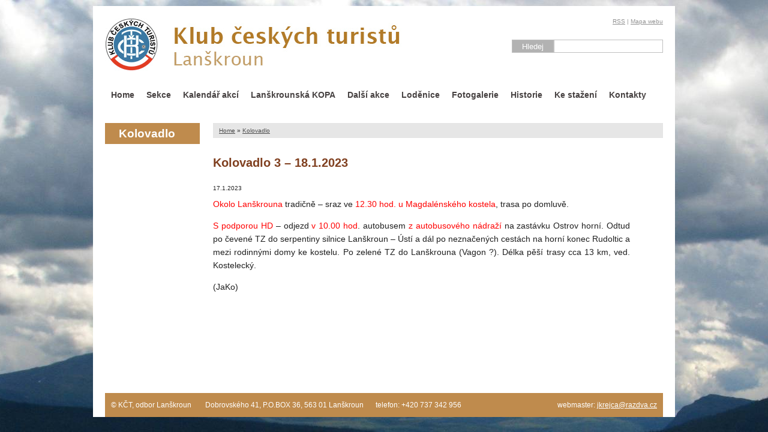

--- FILE ---
content_type: text/html; charset=UTF-8
request_url: https://www.kctlanskroun.cz/kolovadlo/kolovadlo-3-18-1-2023/
body_size: 2495
content:
<!DOCTYPE html PUBLIC "-//W3C//DTD XHTML 1.0 Strict//EN" "https://www.w3.org/TR/xhtml1/DTD/xhtml1-strict.dtd">
<html xmlns="https://www.w3.org/1999/xhtml">
<head>
	<meta http-equiv="content-type" content="text/html; charset=UTF-8" />
	<meta name="description" content="Klub českých turistů Lanškroun" />
  <meta name="author" content="j.krejca" />
<title>Kolovadlo 3 &#8211; 18.1.2023 | Klub českých turistů Lanškroun</title>
<link rel="stylesheet" type="text/css" media="all" href="https://www.kctlanskroun.cz/wp-content/themes/kct/css/global.css" />
<link rel="stylesheet" type="text/css" media="all" href="https://www.kctlanskroun.cz/wp-content/themes/kct/css/subpage.css" />
<link rel="stylesheet" type="text/css" href="https://www.kctlanskroun.cz/wp-content/themes/kct/fancybox/jquery.fancybox-1.3.4.css" media="screen" />

<link rel="alternate" type="application/rss+xml" title="Klub českých turistů Lanškroun &raquo; RSS zdroj" href="https://www.kctlanskroun.cz/feed/" />
<link rel="alternate" type="application/rss+xml" title="Klub českých turistů Lanškroun &raquo; RSS komentářů" href="https://www.kctlanskroun.cz/comments/feed/" />
<link rel="alternate" type="application/rss+xml" title="Klub českých turistů Lanškroun &raquo; Kolovadlo 3 &#8211; 18.1.2023 RSS komentářů" href="https://www.kctlanskroun.cz/kolovadlo/kolovadlo-3-18-1-2023/feed/" />
<link rel='stylesheet' id='page-list-style-css'  href='https://www.kctlanskroun.cz/wp-content/plugins/page-list/css/page-list.css?ver=5.2' type='text/css' media='all' />
<link rel='stylesheet' id='contact-form-7-css'  href='https://www.kctlanskroun.cz/wp-content/plugins/contact-form-7/styles.css?ver=2.4.5' type='text/css' media='all' />
<script type='text/javascript' src='https://www.kctlanskroun.cz/wp-includes/js/l10n.js?ver=20101110'></script>
<script type='text/javascript' src='https://www.kctlanskroun.cz/wp-includes/js/comment-reply.js?ver=20090102'></script>
<script type='text/javascript' src='https://www.kctlanskroun.cz/wp-includes/js/jquery/jquery.js?ver=1.4.4'></script>
<link rel="EditURI" type="application/rsd+xml" title="RSD" href="https://www.kctlanskroun.cz/xmlrpc.php?rsd" />
<link rel="wlwmanifest" type="application/wlwmanifest+xml" href="https://www.kctlanskroun.cz/wp-includes/wlwmanifest.xml" /> 
<link rel='index' title='Klub českých turistů Lanškroun' href='https://www.kctlanskroun.cz/' />
<link rel='start' title='Kolovadlo 1 &#8211; 5.1.2011' href='https://www.kctlanskroun.cz/kolovadlo/k1-5-1-2011/' />
<link rel='prev' title='Lyžařský zájezd na Paprsek' href='https://www.kctlanskroun.cz/kolovadlo/lyzarsky-zajezd-na-paprsek/' />
<link rel='next' title='Opatovské šmajd 28. ročník' href='https://www.kctlanskroun.cz/aktuality/opatovske-smajd/' />
<meta name="generator" content="WordPress 3.1.3" />
<link rel='canonical' href='https://www.kctlanskroun.cz/kolovadlo/kolovadlo-3-18-1-2023/' />
<link rel='shortlink' href='https://www.kctlanskroun.cz/?p=7736' />
  <script type="text/javascript" src="https://www.kctlanskroun.cz/wp-content/themes/kct/js/fancybox.js"></script>
</head>

<body>
	<div id="container">
    <div id="header" style="position: relative;">
            <div>
        <a href="https://www.kctlanskroun.cz" title="KČT Lanškroun">
          <img src="https://www.kctlanskroun.cz/wp-content/themes/kct/img/header.jpg" alt="KČT Lanškroun" />    
        </a>
      </div>

<!-- **************** Počitadlo přístupů ********       -->
<!--      <span style="float: right;margin-top: 5px;"> 
<a href="https://www.toplist.cz/stat/KCTLanskroun/"><script language="JavaScript" type="text/javascript" charset="utf-8">
<!--
document.write('<img src="https://toplist.cz/count.asp?id=KCTLanskroun&logo=mc&http='+
encodeURIComponent(document.referrer)+'&t='+encodeURIComponent(document.title)+'&l='+encodeURIComponent(document.URL)+
'&wi='+encodeURIComponent(window.screen.width)+'&he='+encodeURIComponent(window.screen.height)+'&cd='+
encodeURIComponent(window.screen.colorDepth)+'" width="88" height="60" border=0 alt="TOPlist" />');
//--></script><noscript><img src="https://toplist.cz/count.asp?id=KCTLanskroun&logo=mc&njs=1" border="0"
alt="TOPlist" width="88" height="60" /></noscript></a>
      </span>

      <span><a href="https://www.kctlanskroun.cz/rss">RSS</a> | <a href="https://www.kctlanskroun.cz/sitemap/">Mapa webu</a> 
<!--   -->
      </span>

	
      <form method="get" role="search" action="https://www.kctlanskroun.cz/">
        <p>
          <input type="submit" name="send" value="Hledej" id="search" /><input type="text" name="s" id="searchInput" />
        </p>
      </form>

      <div class="menu"><ul><li ><a href="https://www.kctlanskroun.cz/" title="Home">Home</a></li><li class="page_item page-item-84"><a href="https://www.kctlanskroun.cz/sekce/" title="Sekce">Sekce</a></li><li class="page_item page-item-86"><a href="https://www.kctlanskroun.cz/kalendar-akci/" title="Kalendář akcí">Kalendář akcí</a></li><li class="page_item page-item-1120"><a href="https://www.kctlanskroun.cz/lanskrounska-kopa/" title="Lanškrounská KOPA">Lanškrounská KOPA</a></li><li class="page_item page-item-3719"><a href="https://www.kctlanskroun.cz/dalsi-akce/" title="Další akce">Další akce</a></li><li class="page_item page-item-80"><a href="https://www.kctlanskroun.cz/lodenice/" title="Loděnice">Loděnice</a></li><li class="page_item page-item-144"><a href="https://www.kctlanskroun.cz/fotogalerie/" title="Fotogalerie">Fotogalerie</a></li><li class="page_item page-item-166"><a href="https://www.kctlanskroun.cz/historie/" title="Historie">Historie</a></li><li class="page_item page-item-451"><a href="https://www.kctlanskroun.cz/ke-stazeni/" title="Ke stažení">Ke stažení</a></li><li class="page_item page-item-15"><a href="https://www.kctlanskroun.cz/kontakt/" title="Kontakty">Kontakty</a></li></ul></div>


    </div><!-- end of header-->
    <div id="content">
      <div id="leftColumn">
        <h1>
          Kolovadlo        </h1>
      </div>
      <div id="rightColumn">
        <div id="breadcrump"><span><a href='/'>Home</a> &raquo; <a href="https://www.kctlanskroun.cz/rubriky/kolovadlo/" title="Zobrazit všechny příspěvky z rubriky Kolovadlo">Kolovadlo</a> </span></div>
        

				<div id="post-7736" class="post-7736 post type-post status-publish format-standard hentry category-kolovadlo">
					<h2 class="entry-title">Kolovadlo 3 &#8211; 18.1.2023</h2>

					<div class="entry-meta">
						17.1.2023 <span class="meta-sep"></span>					</div><!-- .entry-meta -->

					<div class="entry-content">
						<p><span style="color: #ff0000">Okolo Lanškrouna</span> tradičně &#8211; sraz ve <span style="color: #ff0000">12.30 hod. u Magdalénského kostela</span>, trasa po domluvě.</p>
<p><span style="color: #ff0000">S podporou HD</span> &#8211; odjezd<span style="color: #ff0000"> v 10.00 hod</span>. autobusem<span style="color: #ff0000"> z autobusového nádraží</span> na zastávku Ostrov horní. Odtud po čevené TZ do serpentiny silnice Lanškroun &#8211; Ústí a dál po neznačených cestách na horní konec Rudoltic a mezi rodinnými domy ke kostelu. Po zelené TZ do Lanškrouna (Vagon ?). Délka pěší trasy cca 13 km, ved. Kostelecký.</p>
<p>(JaKo)</p>
											</div><!-- .entry-content -->


					<div class="entry-utility">
											</div><!-- .entry-utility -->
				</div><!-- #post-## -->

				

      </div>
    </div>


  <div id="footer">
    <address>
      &copy; KČT, odbor Lanškroun <span id="street">Dobrovského 41, P.O.BOX 36, 563 01 Lanškroun</span>telefon: +420 737 342 956
      <span id="mail">webmaster: <a href="kontakt/napiste-nam/">jkrejca@razdva.cz</a></span>
    </address>
  </div>
	<div class="cleaner" ></div>
</div><!-- #container -->

	

<script type='text/javascript' src='https://www.kctlanskroun.cz/wp-content/plugins/contact-form-7/jquery.form.js?ver=2.52'></script>
<script type='text/javascript' src='https://www.kctlanskroun.cz/wp-content/plugins/contact-form-7/scripts.js?ver=2.4.5'></script>
</body>
</html>


--- FILE ---
content_type: text/css
request_url: https://www.kctlanskroun.cz/wp-content/themes/kct/css/global.css
body_size: 1237
content:
* {
  padding: 0;
  margin: 0;
}

a
{
  outline-width: 0px! important;
}

root { 
    display: block;
}

body {
  color: #202020; /*#4D4D4D;*/
  background-image: url("../img/lofoty.jpg");
  background-position: center top;
  background-repeat: repeat-y;
  font-size: 62.5%;
  text-align: center;
  font-family: Arial;
}

#container {
  margin: 10px auto 0 auto;
  width: 930px;
  padding: 20px 20px 0 20px;
  text-align: left;
  background-color: white;
}

#header {

}

#header img {
  float: left;
  margin: 0 50px 10px 0;
}

#informationSystem {
 
}

a img {
  border: none;
} 

#header span {
  float: right;
  clear: right;
  color: #939393;
}

#header span a {
  color: #939393;
}

#header span a:hover {
  color: #bf8b4d; /*#d8a870;*/ /*#0D84D6;*/
}

#header form {
  float: right;
  clear: right;
  margin: 25px 0 0 0;
}

#header #searchInput {
  border: 1px solid silver;
  width: 180px;
  height: 20px;
}

#header #search {
  width: 70px;
  height: 22px;
  background-color: #B2B2B2;
  border: 1px solid silver;
  float: left;
  color: white;
}

#header ul {
  float: left;
  width: 930px;
  margin: 7px 0 14px 0;
  padding: 10px 0 10px 0;
}

#header ul li {
  float: left;
  list-style: none;
}

#header ul li a {
  color: #474242;;
  text-decoration: none;
  font-size: 1.4em;
  font-weight: bold;
  padding: 0 10px 0 10px;
}

#header ul li .current_page_parent {
  background-color: #bf8b4d; /*#0D53AB;*/
  padding: 10px;
  color: white;
}

#header ul li.current_page_item a {
  background-color: #bf8b4d; /*#0D53AB;*/
  padding: 10px;
  color: white;
}

#header ul li.current_page_ancestor a {
  background-color: #bf8b4d; /*#0D53AB;*/
  padding: 10px;
  color: white;
}

#header ul li a:hover {
  background-color: #bf8b4d; /*#0D53AB;*/
  padding: 10px;
  color: white;
}

#header ul li.page-item-26 {
  float: right!important;
}

#header ul li.page-item-26 a{
  padding: 10px;
  background-color: #87C03F;
  color: white;
}

#header ul li.page-item-26 a:hover{
  background-color: #38AF49;
}
#slider {
  width: 930px;
  height: 340px;
  float: left;
  margin: 0 0 16px 0;
}

#slider img {
  overflow: hidden;
  width: 930px;
  height: 340px;
  top:0;
  left: 0;
}

#productsEvents {
  float: left;
  width: 100%;
  margin: 0 0 5px 0;
}

#productsEvents #leftColumn {
  width: 450px;
  float: left;
}

#productsEvents #rightColumn {
  width: 450px;
  float: right;
}

#productsEvents h2 {
  width: 440px; /*450*/
  height: 35px;
  line-height: 35px;
  color: white;
  font-size: 1.7em;
  padding: 0 0 0 10px;
  margin: 0 0 15px 0;
}

#productsEvents #leftColumn h2 {
  background-color: #bf8b4d; /*#0D53AB;*/
}

#productsEvents #leftColumn ul {
  width: 430px;
  float: left;
  padding: 0 10px 0 10px;
  list-style:none;
  color: #bf8b4d; /*#0D53AB;*/
}

/*#productsEvents #leftColumn ul li {
  height: 40px;
  margin: 0 0 25px 0;
  padding: 0 0 0 15px;
  background-image: url('../img/list_item.jpg');
  background-repeat: no-repeat;
  background-position: 0 3px; 
}*/

#productsEvents #leftColumn ul li a {
  display: block;
  color: #bf8b4d; /*#0D53AB;*/
  font-size: 1.4em;
/*  text-decoration: none; */
}

/*#productsEvents #leftColumn ul li a:hover {
  color: #bf8b4d; /*#d8a870;*/
}*/

#productsEvents #leftColumn ul li a span {
  display: block;
  width: 190px;
  float: left;
}

#productsEvents #leftColumn ul li span.version {
  float: right;
  color: #939393;
  font-size: 1.1em;
  margin: 4px 0 0 0;
}

#productsEvents #leftColumn ul li a img {
  margin: 0 30px 0 15px;
  float: left;
}

#productsEvents #leftColumn p {
  font-size: 1.3em;
}

#productsEvents #leftColumn p a {
  color: #bf8b4d;
}

#productsEvents #rightColumn h2 {
  background-color: #bf8b4d; /*#0D84D6;*/
}

#productsEvents #rightColumn ul {
  width: 420px; /*450*/
  padding: 0 15px 0 15px;
  list-style-type: none;
  font-size: 1.4em;
}

#productsEvents #rightColumn ul li {
  height: 27px;
  margin: 0 0 2px 0;
}

#productsEvents #rightColumn ul li a {
  color: #bf8b4d; /*#0D53AB;*/
}

#productsEvents #rightColumn ul li a:hover {
  color: #bf8b4d; /*#d8a870;*/ /*#0D84D6;*/
}

#productsEvents #rightColumn p a {
  color: #bf8b4d; /*#0D53AB;*/
  font-size: 1.3em;
  float: right;
  margin: -10px 15px 0 0;
}

#productsEvents #rightColumn p a:hover {
  color: #bf8b4d; /*#d8a870;*/ /*#0D84D6;*/
}

#footer {
  width: 100%;
  height: 40px;
  background-color: #bf8b4d; /*#0D53AB;*/
  float: left;
  color: white;
  line-height: 40px;
}

#footer address {
  font-style: normal;
  margin: 0 10px 0 10px;
  font-size: 1.2em;
}

#footer address a {
  color: white;
}

#footer address #street {
  margin: 0 20px 0 20px;
}

#footer address #mail {
  float: right;
}

.cleaner {
	clear: both;
}
/*--------------------------------------------------------------*/
/* =Images
-------------------------------------------------------------- */

/*
Resize images to fit the main content area.
- Applies only to images uploaded via WordPress by targeting size-* classes.
- Other images will be left alone. Use "size-auto" class to apply to other images.
*/
img.size-auto,
img.size-full,
img.size-large,
img.size-medium,
.attachment img {
	max-width: 100%; /* When images are too wide for containing element, force them to fit. */
	height: auto; /* Override height to match resized width for correct aspect ratio. */
}
.alignleft,
img.alignleft {
	display: inline;
	float: left;
	margin-right: 24px;
	margin-top: 4px;
}
.alignright,
img.alignright {
	display: inline;
	float: right;
	margin-left: 24px;
	margin-top: 4px;
}
.aligncenter,
img.aligncenter {
	clear: both;
	display: block;
	margin-left: auto;
	margin-right: auto;
}
img.alignleft,
img.alignright,
img.aligncenter {
	margin-bottom: 12px;
}


--- FILE ---
content_type: text/css
request_url: https://www.kctlanskroun.cz/wp-content/themes/kct/css/subpage.css
body_size: 1184
content:
#content {
  width: 930px;
  min-height: 450px;
  _height: 450px;
  float: left;
  margin: 15px 0 0 0;
}

#content #leftColumn {
  float: left;
  width: 150px; /*225px;*/
  margin: 0 25px 0 0;
}

#content #leftColumn p {
  font-size: 1.2em;
}  

#content #leftColumn h1 {
  background-color: #bf8b4d; /*#d8a870;*/ /*#0D84D6;*/
  color: white;
  width: 135px; /*202px;*/
  height: 35px;
  line-height: 35px;
  padding: 0 0 0 23px; 
  margin: 0 0 20px 0;
  font-size: 1.9em;
}

#content #leftColumn ul {
  list-style: none;
  margin: 0 0 0 20px;
}

#content #leftColumn ul li {
  margin: 0 0 12px 0;  
}

#content #leftColumn ul li a {
  font-size: 1.4em;
  color: #4A4A4A;
}

#content #leftColumn ul li a:hover {
  color: #804020; /*#d8a870;*/ /*#0D84D6;*/
}

#content #leftColumn ul li.current_page_item a{
  color: #804020!important; /*#d8a870!important;*/ /*#0D84D6!important;*/
  text-decoration: none;
  font-weight: bold;
}

#content #leftColumn ul.children {
  margin: 10px 0 0 10px;
  display: none;
}

#content #leftColumn .current_page_item ul.children {
  display: block;
}

#content #leftColumn .current_page_ancestor ul.children {
  display: block;
}

#content #leftColumn ul.children li a{
  color: #4A4A4A!important;
  text-decoration: underline;
  font-weight: normal;
}

#content #leftColumn ul.children li a:hover{
  color: #804020!important; /*#bf8b4d!important;*/ /*#0D53AB!important;*/
}

#content #leftColumn ul.children li.current_page_item a{
  color: #804020!important; /*#d8a870!important;*/ /*#0D84D6!important;*/
  text-decoration: none;
  font-weight: bold;
}

#content #leftColumn ul li.current_page_parent > a{
  color: #804020; /*#d8a870;*/ /*#0D84D6;*/
  font-weight: bold;
  text-decoration: none;
}

#content #leftColumn ul ul {
  margin: 0 0 0 10px;
}

#content #leftColumn ul ul li a {
  font-size: 1.2em;
}

#content #rightColumn {
  float: right;
  width: 750px; /*675px;*/
}

#content #breadcrump {
  width: 750px; /*675px;*/
  height: 25px;
  background-color: #E6E6E6;
  line-height: 25px;
  margin: 0 0 30px 0;
}

#content #breadcrump span {
  margin: 0 0 0 10px;
}

#content #breadcrump span a {
  color: #4A4A4A;
}

#content #breadcrump span a:hover {
  color: #804020; /*#d8a870;*/ /*#0D84D6;*/
}

#content #rightColumn h2 {
  color: #804020; /*#bc8a4d; /*#0D53AB;*/
  font-size: 2em;
  margin: 0 0 25px 0;
}

#content #rightColumn h3 {
  color: #804020; /*#d8a870;*/ /*#0D84D6;*/
  font-size: 1.7em;
  margin: 0 0 8px 0;
}

#content #rightColumn h3 a{
  color: #804020; /*#d8a870;*/ /*#0D84D6;*/
}

#content #rightColumn h4 {
  color: #804020; /*#d8a870;*/ /*#0D84D6;*/
  font-size: 1.5em;
  margin: 0 0 8px 0;
}

#content #rightColumn h4 a{
  color: #804020; /*#d8a870;*/ /*#0D84D6;*/
}

#content #rightColumn h5 {
  color: #4A4A4A;
  font-size: 1.3em;
  margin: 0 0 8px 0;
}

#content #rightColumn h5 a{
  color: #804020; /*#d8a870;*/ /*#0D84D6;*/
}

#content #rightColumn p {
/*  color: #000000;*/ 
  color: #202020;
  font-size: 1.4em;
  line-height: 1.6em;
  font-family: Arial;
  width: 695px; /*620px;*/
  text-align: justify;
  margin-bottom: 1em;
}

#content #rightColumn p a:link {
  color: 0000EE;
/*  background-color: yellow;*/ 
}

#content #rightColumn p a:visited {
  color: #551A8B;
/*  background-color: yellow;*/ 
}

/*--------SEARRCH----------*/
.entry-summary {
  margin: 0 0 15px 0;
}

/*-------CATEGORY-----------*/
.entry-utility {
  margin: 0 0 15px 0;
}

/*-------LOGIN-----------*/
#user_login {
  border: 1px solid silver;
  height: 1.5em;
  width: 140px;
  margin: 0 0 5px 0;
}

#user_pass {
  border: 1px solid silver;
  height: 1.5em;
  width: 140px;
  margin: 0 0 15px 0;
}

#loginform label {
  width: 120px;
  float: left;
  display: block;
  line-height: 1.5em;
  padding: 1px 0 0 0;
}

#wp-submit {
  width: 80px;
  height: 2.2em;
  line-height: 2.2em;
  background-color: #bf8b4d; /*#0D53AB;*/
  color: white;
  border: none;
}

/*---------CONTENT-------*/
.warning {
  color: red;
}

.entry-meta {
  margin: 0 0 1em 0;
}

#content #rightColumn a {
  color: #804020; /*#bf8b4d;*/ /*#0D53AB;*/
}

#content #rightColumn a:hover {
  color: #804020; /*#d8a870;*/ /*#0D84D6;*/
}

#content #rightColumn ul {
	list-style: square;
  font-size: 1.2em;
	margin: 0 0 18px 1.5em;
}
#content #rightColumn ol {
	list-style: decimal;
  font-size: 1.2em;
	margin: 0 0 18px 1.5em;
}
#content #rightColumn ol ol {
	list-style: upper-alpha;
}
#content #rightColumn ol ol ol {
	list-style: lower-roman;
}
#content #rightColumn ol ol ol ol {
	list-style: lower-alpha;
}
#content #rightColumnul ul,
ol ol,
ul ol,
ol ul {
	margin-bottom: 0;
}
#content #rightColumn dl {
	margin: 0 0 24px 0;
}
#content #rightColumn dt {
	font-weight: bold;
}
#content #rightColumn dd {
	margin-bottom: 18px;
}
#content #rightColumn strong {
	font-weight: bold;
}
#content #rightColumn cite,
em,
i {
	font-style: italic;
}
#content #rightColumn big {
	font-size: 131.25%;
}
#content #rightColumn ins {
	background: #ffc;
	text-decoration: none;
}
#content #rightColumn blockquote {
	font-style: italic;
	padding: 0 3em;
}
blockquote cite,
blockquote em,
blockquote i {
	font-style: normal;
}
pre {
	background: #f7f7f7;
	color: #222;
	line-height: 18px;
	margin-bottom: 18px;
	padding: 1.5em;
}
#content #rightColumn abbr,
acronym {
	border-bottom: 1px dotted #666;
	cursor: help;
}
#content #rightColumn sup,
sub {
	height: 0;
	line-height: 1;
	position: relative;
	vertical-align: baseline;
}
#content #rightColumn sup {
	bottom: 1ex;
}
#content #rightColumn sub {
	top: .5ex;
}

#content #rightColumn table {
  font-size: 1.2em;
  margin: 0 0 20px 0;
}

#content #rightColumn table tr td {
  padding: 0 12px 10px 0;
}

/*-------------------------SITEMAP-----------------------------*/
#content #rightColumn .page-list {

}

#content #rightColumn .page-list a {
  color: #804020; /*#bf8b4d;*/ /*#0D53AB;*/
}

#content #rightColumn .page-list ul, ul ul.children {
  font-size: 1em!important;
}

/*----------------------FANCY BOX cover page ------------------*/
#eventBox {
  float:left; 
  display: none;
}

#mycontent {
  font-size: 1.2em;
  width: 655px;
  height: 984px;
  text-align: left;
}

#mycontent h1 {

}